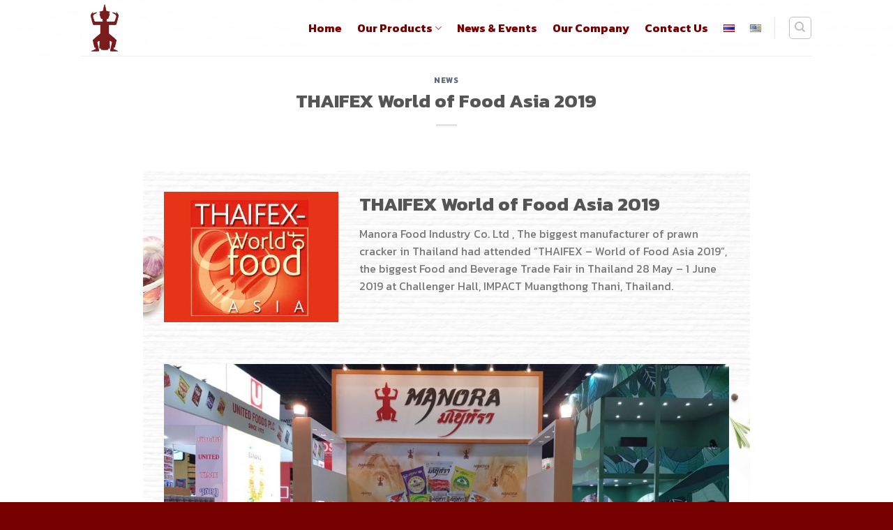

--- FILE ---
content_type: text/plain
request_url: https://www.google-analytics.com/j/collect?v=1&_v=j102&a=1553538027&t=pageview&_s=1&dl=http%3A%2F%2Fmanorafood.com%2Fen%2Fthaifex-world-of-food-asia-2019%2F&ul=en-us%40posix&dt=THAIFEX%20World%20of%20Food%20Asia%202019%20-%20manora%20website&sr=1280x720&vp=1280x720&_u=YEBAAEABAAAAACAAI~&jid=1887723096&gjid=514076005&cid=557409248.1769912510&tid=UA-184134230-1&_gid=140140709.1769912510&_r=1&_slc=1&gtm=45He61r1n81PG9P5CQza200&gcd=13l3l3l3l1l1&dma=0&tag_exp=103116026~103200004~104527906~104528501~104684208~104684211~115616985~115938465~115938469~116185181~116185182~116988315~117041588&z=1186165534
body_size: -450
content:
2,cG-C6H7HV22JT